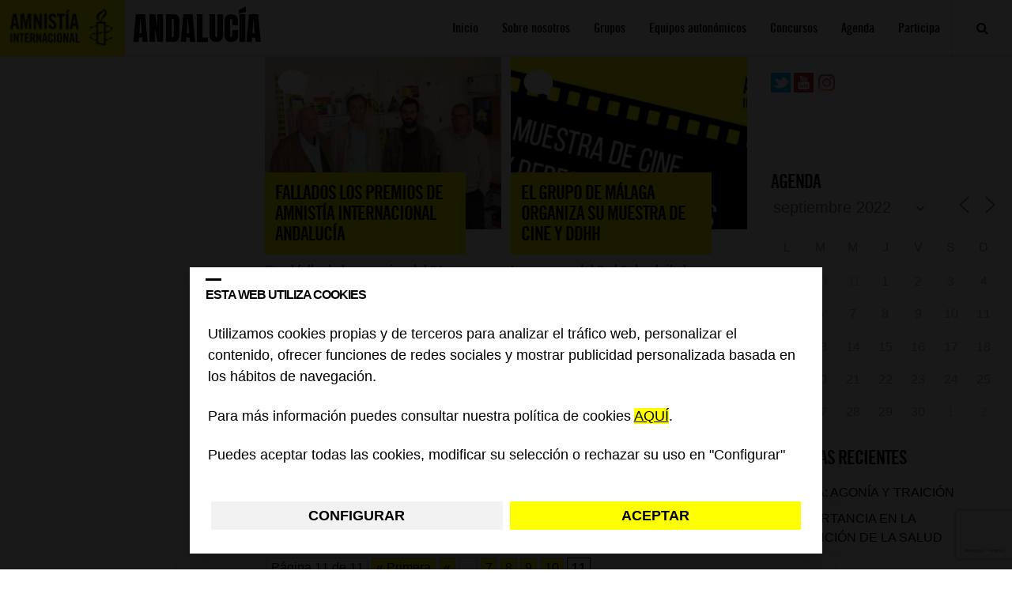

--- FILE ---
content_type: text/html; charset=utf-8
request_url: https://www.google.com/recaptcha/api2/anchor?ar=1&k=6Lesla8gAAAAAC5dMVlCoUw6rFr8wdkRXgtw6JJ8&co=aHR0cHM6Ly9ibG9ncy5lcy5hbW5lc3R5Lm9yZzo0NDM.&hl=es&v=TkacYOdEJbdB_JjX802TMer9&size=invisible&anchor-ms=20000&execute-ms=15000&cb=fb0c3y8cze41
body_size: 45314
content:
<!DOCTYPE HTML><html dir="ltr" lang="es"><head><meta http-equiv="Content-Type" content="text/html; charset=UTF-8">
<meta http-equiv="X-UA-Compatible" content="IE=edge">
<title>reCAPTCHA</title>
<style type="text/css">
/* cyrillic-ext */
@font-face {
  font-family: 'Roboto';
  font-style: normal;
  font-weight: 400;
  src: url(//fonts.gstatic.com/s/roboto/v18/KFOmCnqEu92Fr1Mu72xKKTU1Kvnz.woff2) format('woff2');
  unicode-range: U+0460-052F, U+1C80-1C8A, U+20B4, U+2DE0-2DFF, U+A640-A69F, U+FE2E-FE2F;
}
/* cyrillic */
@font-face {
  font-family: 'Roboto';
  font-style: normal;
  font-weight: 400;
  src: url(//fonts.gstatic.com/s/roboto/v18/KFOmCnqEu92Fr1Mu5mxKKTU1Kvnz.woff2) format('woff2');
  unicode-range: U+0301, U+0400-045F, U+0490-0491, U+04B0-04B1, U+2116;
}
/* greek-ext */
@font-face {
  font-family: 'Roboto';
  font-style: normal;
  font-weight: 400;
  src: url(//fonts.gstatic.com/s/roboto/v18/KFOmCnqEu92Fr1Mu7mxKKTU1Kvnz.woff2) format('woff2');
  unicode-range: U+1F00-1FFF;
}
/* greek */
@font-face {
  font-family: 'Roboto';
  font-style: normal;
  font-weight: 400;
  src: url(//fonts.gstatic.com/s/roboto/v18/KFOmCnqEu92Fr1Mu4WxKKTU1Kvnz.woff2) format('woff2');
  unicode-range: U+0370-0377, U+037A-037F, U+0384-038A, U+038C, U+038E-03A1, U+03A3-03FF;
}
/* vietnamese */
@font-face {
  font-family: 'Roboto';
  font-style: normal;
  font-weight: 400;
  src: url(//fonts.gstatic.com/s/roboto/v18/KFOmCnqEu92Fr1Mu7WxKKTU1Kvnz.woff2) format('woff2');
  unicode-range: U+0102-0103, U+0110-0111, U+0128-0129, U+0168-0169, U+01A0-01A1, U+01AF-01B0, U+0300-0301, U+0303-0304, U+0308-0309, U+0323, U+0329, U+1EA0-1EF9, U+20AB;
}
/* latin-ext */
@font-face {
  font-family: 'Roboto';
  font-style: normal;
  font-weight: 400;
  src: url(//fonts.gstatic.com/s/roboto/v18/KFOmCnqEu92Fr1Mu7GxKKTU1Kvnz.woff2) format('woff2');
  unicode-range: U+0100-02BA, U+02BD-02C5, U+02C7-02CC, U+02CE-02D7, U+02DD-02FF, U+0304, U+0308, U+0329, U+1D00-1DBF, U+1E00-1E9F, U+1EF2-1EFF, U+2020, U+20A0-20AB, U+20AD-20C0, U+2113, U+2C60-2C7F, U+A720-A7FF;
}
/* latin */
@font-face {
  font-family: 'Roboto';
  font-style: normal;
  font-weight: 400;
  src: url(//fonts.gstatic.com/s/roboto/v18/KFOmCnqEu92Fr1Mu4mxKKTU1Kg.woff2) format('woff2');
  unicode-range: U+0000-00FF, U+0131, U+0152-0153, U+02BB-02BC, U+02C6, U+02DA, U+02DC, U+0304, U+0308, U+0329, U+2000-206F, U+20AC, U+2122, U+2191, U+2193, U+2212, U+2215, U+FEFF, U+FFFD;
}
/* cyrillic-ext */
@font-face {
  font-family: 'Roboto';
  font-style: normal;
  font-weight: 500;
  src: url(//fonts.gstatic.com/s/roboto/v18/KFOlCnqEu92Fr1MmEU9fCRc4AMP6lbBP.woff2) format('woff2');
  unicode-range: U+0460-052F, U+1C80-1C8A, U+20B4, U+2DE0-2DFF, U+A640-A69F, U+FE2E-FE2F;
}
/* cyrillic */
@font-face {
  font-family: 'Roboto';
  font-style: normal;
  font-weight: 500;
  src: url(//fonts.gstatic.com/s/roboto/v18/KFOlCnqEu92Fr1MmEU9fABc4AMP6lbBP.woff2) format('woff2');
  unicode-range: U+0301, U+0400-045F, U+0490-0491, U+04B0-04B1, U+2116;
}
/* greek-ext */
@font-face {
  font-family: 'Roboto';
  font-style: normal;
  font-weight: 500;
  src: url(//fonts.gstatic.com/s/roboto/v18/KFOlCnqEu92Fr1MmEU9fCBc4AMP6lbBP.woff2) format('woff2');
  unicode-range: U+1F00-1FFF;
}
/* greek */
@font-face {
  font-family: 'Roboto';
  font-style: normal;
  font-weight: 500;
  src: url(//fonts.gstatic.com/s/roboto/v18/KFOlCnqEu92Fr1MmEU9fBxc4AMP6lbBP.woff2) format('woff2');
  unicode-range: U+0370-0377, U+037A-037F, U+0384-038A, U+038C, U+038E-03A1, U+03A3-03FF;
}
/* vietnamese */
@font-face {
  font-family: 'Roboto';
  font-style: normal;
  font-weight: 500;
  src: url(//fonts.gstatic.com/s/roboto/v18/KFOlCnqEu92Fr1MmEU9fCxc4AMP6lbBP.woff2) format('woff2');
  unicode-range: U+0102-0103, U+0110-0111, U+0128-0129, U+0168-0169, U+01A0-01A1, U+01AF-01B0, U+0300-0301, U+0303-0304, U+0308-0309, U+0323, U+0329, U+1EA0-1EF9, U+20AB;
}
/* latin-ext */
@font-face {
  font-family: 'Roboto';
  font-style: normal;
  font-weight: 500;
  src: url(//fonts.gstatic.com/s/roboto/v18/KFOlCnqEu92Fr1MmEU9fChc4AMP6lbBP.woff2) format('woff2');
  unicode-range: U+0100-02BA, U+02BD-02C5, U+02C7-02CC, U+02CE-02D7, U+02DD-02FF, U+0304, U+0308, U+0329, U+1D00-1DBF, U+1E00-1E9F, U+1EF2-1EFF, U+2020, U+20A0-20AB, U+20AD-20C0, U+2113, U+2C60-2C7F, U+A720-A7FF;
}
/* latin */
@font-face {
  font-family: 'Roboto';
  font-style: normal;
  font-weight: 500;
  src: url(//fonts.gstatic.com/s/roboto/v18/KFOlCnqEu92Fr1MmEU9fBBc4AMP6lQ.woff2) format('woff2');
  unicode-range: U+0000-00FF, U+0131, U+0152-0153, U+02BB-02BC, U+02C6, U+02DA, U+02DC, U+0304, U+0308, U+0329, U+2000-206F, U+20AC, U+2122, U+2191, U+2193, U+2212, U+2215, U+FEFF, U+FFFD;
}
/* cyrillic-ext */
@font-face {
  font-family: 'Roboto';
  font-style: normal;
  font-weight: 900;
  src: url(//fonts.gstatic.com/s/roboto/v18/KFOlCnqEu92Fr1MmYUtfCRc4AMP6lbBP.woff2) format('woff2');
  unicode-range: U+0460-052F, U+1C80-1C8A, U+20B4, U+2DE0-2DFF, U+A640-A69F, U+FE2E-FE2F;
}
/* cyrillic */
@font-face {
  font-family: 'Roboto';
  font-style: normal;
  font-weight: 900;
  src: url(//fonts.gstatic.com/s/roboto/v18/KFOlCnqEu92Fr1MmYUtfABc4AMP6lbBP.woff2) format('woff2');
  unicode-range: U+0301, U+0400-045F, U+0490-0491, U+04B0-04B1, U+2116;
}
/* greek-ext */
@font-face {
  font-family: 'Roboto';
  font-style: normal;
  font-weight: 900;
  src: url(//fonts.gstatic.com/s/roboto/v18/KFOlCnqEu92Fr1MmYUtfCBc4AMP6lbBP.woff2) format('woff2');
  unicode-range: U+1F00-1FFF;
}
/* greek */
@font-face {
  font-family: 'Roboto';
  font-style: normal;
  font-weight: 900;
  src: url(//fonts.gstatic.com/s/roboto/v18/KFOlCnqEu92Fr1MmYUtfBxc4AMP6lbBP.woff2) format('woff2');
  unicode-range: U+0370-0377, U+037A-037F, U+0384-038A, U+038C, U+038E-03A1, U+03A3-03FF;
}
/* vietnamese */
@font-face {
  font-family: 'Roboto';
  font-style: normal;
  font-weight: 900;
  src: url(//fonts.gstatic.com/s/roboto/v18/KFOlCnqEu92Fr1MmYUtfCxc4AMP6lbBP.woff2) format('woff2');
  unicode-range: U+0102-0103, U+0110-0111, U+0128-0129, U+0168-0169, U+01A0-01A1, U+01AF-01B0, U+0300-0301, U+0303-0304, U+0308-0309, U+0323, U+0329, U+1EA0-1EF9, U+20AB;
}
/* latin-ext */
@font-face {
  font-family: 'Roboto';
  font-style: normal;
  font-weight: 900;
  src: url(//fonts.gstatic.com/s/roboto/v18/KFOlCnqEu92Fr1MmYUtfChc4AMP6lbBP.woff2) format('woff2');
  unicode-range: U+0100-02BA, U+02BD-02C5, U+02C7-02CC, U+02CE-02D7, U+02DD-02FF, U+0304, U+0308, U+0329, U+1D00-1DBF, U+1E00-1E9F, U+1EF2-1EFF, U+2020, U+20A0-20AB, U+20AD-20C0, U+2113, U+2C60-2C7F, U+A720-A7FF;
}
/* latin */
@font-face {
  font-family: 'Roboto';
  font-style: normal;
  font-weight: 900;
  src: url(//fonts.gstatic.com/s/roboto/v18/KFOlCnqEu92Fr1MmYUtfBBc4AMP6lQ.woff2) format('woff2');
  unicode-range: U+0000-00FF, U+0131, U+0152-0153, U+02BB-02BC, U+02C6, U+02DA, U+02DC, U+0304, U+0308, U+0329, U+2000-206F, U+20AC, U+2122, U+2191, U+2193, U+2212, U+2215, U+FEFF, U+FFFD;
}

</style>
<link rel="stylesheet" type="text/css" href="https://www.gstatic.com/recaptcha/releases/TkacYOdEJbdB_JjX802TMer9/styles__ltr.css">
<script nonce="cWW7EmNeybTft-CuwL5M6g" type="text/javascript">window['__recaptcha_api'] = 'https://www.google.com/recaptcha/api2/';</script>
<script type="text/javascript" src="https://www.gstatic.com/recaptcha/releases/TkacYOdEJbdB_JjX802TMer9/recaptcha__es.js" nonce="cWW7EmNeybTft-CuwL5M6g">
      
    </script></head>
<body><div id="rc-anchor-alert" class="rc-anchor-alert"></div>
<input type="hidden" id="recaptcha-token" value="[base64]">
<script type="text/javascript" nonce="cWW7EmNeybTft-CuwL5M6g">
      recaptcha.anchor.Main.init("[\x22ainput\x22,[\x22bgdata\x22,\x22\x22,\[base64]/[base64]/[base64]/[base64]/[base64]/[base64]/[base64]/eShDLnN1YnN0cmluZygzKSxwLGYsRSxELEEsRixJKTpLayhDLHApfSxIPWZ1bmN0aW9uKEMscCxmLEUsRCxBKXtpZihDLk89PUMpZm9yKEE9RyhDLGYpLGY9PTMxNXx8Zj09MTU1fHxmPT0xMzQ/[base64]/[base64]/[base64]\\u003d\x22,\[base64]\\u003d\\u003d\x22,\x22wr3Cl8KTDMKMw6HCmB/DlMOYZ8OZUWcOHgQgJMKRwqHCghwJw7LClknCoDfCkht/wprDhcKCw6dhMmstw7bChEHDnMKrJlw+w6FEf8KRw5scwrJxw5DDrlHDgEZ2w4UzwogDw5XDj8O7woXDl8KOw5QNKcKCw6HCoT7DisOqR0PCtVHCpcO9ETPCk8K5anXCgsOtwp0OCjoWwonDuHA7d8OtScOSwr/ChSPCmcKfc8Oywp/DvBlnCQLCmRvDqMKOwqdCwqjCssOQwqLDvzHDssKcw5TChj43wq3CgxvDk8KHJyMNCSvDq8OMdhrDisKTwrcOw6PCjko2w75sw67Cow/[base64]/w6DCnQ7DqyvDv8Kkw4bCjMKGw7pTwqNCFQfDrX1tw4nCosKzBMK/wr/CgMKpwpweH8OIOMKkwrZKw40fSxcPaAnDnsOMw4fDownCh07DqETDqVY8UHgadw/CjsKfdUwZw7vCvsKowrdRO8Onwop9ViTCnVcyw5nCvsO1w6DDrGwrfR/Cg2NlwrkxNcOcwpHCrgHDjsOcw4gVwqQcw6lDw4wOwrjDvMOjw7XCkcO4M8Kuw7Flw5fCtgYAb8OzOsKfw6LDpMKGwpfDgsKFVcKZw67Crw5mwqNvwqZpZh/DkVzDhBVpaC0Gw65PJ8O3EMKWw6lGK8KPL8ObWBQNw77ClsKFw4fDgBDDpDPDjlV1w4Vdwr1jwovDiw9QwrbChDQbL8KKwphAwr3CrcK4w6gZwo4HCcKHVG/DrkV4GsKuBDoBwqjCisOYRsO4GkAKw51zW8K3AMKzw6FOw5TCg8OFdgE2w6odwo3CihTCvMOQXcOWPhPDhsOrwqF6w44vw4rDvE/CnW9ew7NdDQrDugcrNMOtwrTDmnw3wq7CtcO3a14Jw4HCmMOOw6DDkMOsVjl8wrkQwqPCgRchaz/DtQfCn8OgwoPDqz1/CMKEIsOmwq3DrFDCnnfCr8KJCn0jw5ZIPn3DoMOlf8Obw5TDh2TCpsKDw4YJEHpOw6nCo8Odwp0Ww7DDmk/DrQrDvGkcw4rDisKqw7rCk8K5w4TCjHApw4UZPsK9AELCux3DjmEPwqUADSA5IMKZwo9sKn40RFTChSfCp8KMEsKESUrChC8Ww7tsw6nCuGVlwoU1TTHCm8K9wodew6jChMOOSGo4wqLDh8K9w5V0A8Opw5F0w7XDpcOjwo4Kw7F4w7vCuMO7XQ/[base64]/CnMK8w6/[base64]/QWPDrcONwo4Qw61aw5fCqxFkwr0RwoPDl05AwqFUKW/CqcKEw55UMnIWwo/ChcO7CXBIMsKfwosGw4xEQhNYaMOtwogGJ2U6QjI5w6dfU8OEw5RSwoA5w4LCvsKBw6VmPcKifnfDscOPw57CqcKNw4EbFMO5RMOJw4PCnRt3KMKEw7bDhMKiwpkAwq/[base64]/wqjDn8OyWhjCusKTIcOnw6JmwoLCjcKDwqxfG8OqRMOjwpIlwqrCrsKMfGHDmsKfw6jDuV0twqIzYcKIwpZBXU3DgMK0AkJswpfClFxTw6nCpVbDj0/DjhPCsDgqwpjDpcKdwpfCu8OcwqENWMOgfsOYSMKeFGrCpcK3Mz1sworDm0FCwqoCAgcpFncgw5vCo8Ovwr7DlcKVwqBtw5UKQGYawq5dXzXCuMOrw5TDgsKww7jDhAbDqEkvw57Cs8OYMcOJYz7DklfDhhHCgMK3WV02S2/Co23DrcKqw4dWRjpuw4HDoiAXcl/DsnTDiwAhbxTCvMKhecOnQDxzwqhSSsOpw4UODVkgfcK0w5zCvcKyVzoLw6nCp8KaO3Ijb8OJMMOOWTvCmU8Wwr/CjcOYwoxYH1XDl8OyI8OTLWLDlXzCgcKsa01QESbDocK8wrJ2w58VOcKFCcO1w7nCjcKra2tzw6NJUMKWWcKvw5XClj1kF8Kow4RlRSEQOsOew4DCnlrDk8OIw6TCtcKFw7LCrcK/[base64]/Dg8K5wonDlsO5W0lBwrV/[base64]/CnUrCuEbCkBPDjMKrwqxlw67DrcO9w4NkHyvCvB7DhkZlw5A3LGPDlG/DoMOmw7RBW2gRw6jDrsKLw6XDscOdGztZwplWwolDEGFJWMKBEjbDjsOrw5nClcKpwrDDrsO7wpjClTTCjsOsOjDCgQUSFGt0wrvDh8O0OcKZQsKBFH3CqsKuw6cVAsKOB3okW8OoEsKhQgjDml3DrsOowqPDu8Ofa8ODwqjDisK8w5DDmWw5wqEaw5o6YGg6YVlPw7/DqCPChXzCnVHDpCHDsjrDqiPDtcKNw6w/BBXClGxgGMKnwqgYwpHDl8KHwr0jw601DMOqBMKkwr9pB8KywrrCnMOzw4djw5sww5UYwoNDMMOzwoEOMyjCrn8dw7nDsCTCrsKvwoVwNF3CuyRiwpVmwps/G8OVKsOIwpk5w5R6wq9PwpxuTlXCrgrDniXDhHlgw47DusKJGsKFw6DChsKIwpTDiMK5wrrDs8K4w6DDucOqKU9pKFBNwozDjRxlbcOeNsOKL8OAwpROwpXCvgdlwqokwrt/wqh2eVAjw6UmcnZsAcKfJsKnN3MIwrzDmcOcw4HCtQs/SsKVVGDCrsOAI8OBZw7CuMOmw5RPIsObV8Ozw7RzVMKNU8K/w6Ijw5kbwpXDksOqwrTCkS/[base64]/DhcOtMcKuWsKTKcO8wq4twootJX8wHm9XwrIyw7Y/w60Za0TDh8OycMOgwol9woHCiMK3w4vCkWRHwr7CuMOgLsKqwrzDvsKCMU7DiG7DlMKWw6LDksK6RMKIBirCisO+wqXDphrDhsKsLwvClsKtXn8fw740w6TDqW/DqGnDlcKrw6IfHwPCrFDDqMO+Z8OQTcOtRMOTfnPDvn9iwoVcYcOdRx96eSlmwovChsK9SUDDqcObw4/CiMOhcF8FezXDn8OMW8OTeQMFGG9/[base64]/DoMOCfcO+wrpPbUnCr8KRPAIwwqsPDDg8NEkjw5bCv8OAwqV9wp3CkMOMH8OcXsK7KC3DssOgCcOrIsOKw7FVcyPCicOFFMOUKsKqw6hhPDY8wpvCrEozOcO5woLDusKHwpxSw4HCvjQ6Xh9MKcK/IcKcw6ciwqdxesKXa1lrwqXCmWnDrljDvsK/w7DCn8K5wr4Ywp5OFsO9w5jCucKARkHCmytVwqXDmmtGw4Mde8OYeMK6ICgnwptNIcOvwqDCicO8PsOFEsO4wp9ZNRrCksKWCMOYRsKAACsqw45aw5wfbMOBwpXClMO6wqxVHMK/[base64]/wrtSwpFOwqU3w4cMw7rDjsKqfRrDuQDCpC7CmcOKecOLXsK8JMO1NMOeDMK4aR1le1LCksK/IsKEwp0iMR5xXcOhwr5KIMOqJMOcE8K6wpXDgsORwpApbcOzEDnCtT/DnlPDqE7ClEhlwqEQXXoiD8KkwqjDg2PDhTArw5rCslvDmsOkb8K/wo91woTCo8KxwpwJwrjCvsK8w5Qaw7h3wobChsO8w4PDhh/ChyXCnsO0XRfClcOHKMODwqzDuHTDgsKBwoh9e8K4wr4tJsKac8KbwolLK8KSw4jCjcOAADfCqnrCoVYrwo4JVUh7ChrDtiHCnMO2AHxyw7UPwo9Tw5rDp8Kmw7kbH8Kaw5p7wqddwpXDowjDqVHCn8Kuwr/Dk07CmcOOw4/[base64]/JRlJbT7Ch3LCjMOiw5rCtDHChlM6w4lVfgR/Vl5mUsK+wq7DuTPCoTTDtsKcw4spwoZVw4s4OMKHK8O1wrhSXDQNPF/Du1I4QcOVwpREwq7CgsOgScKpwo3DhMOXwoHCjsKoJsKbw64NWsOlw4fDucO3w6HDpcK6wqgwP8OYeMOnw4TDlMK0w4RAwovDhsKvTgsuMxZewqxTTmc1w5xAw7kWayrCksKxw5Y0wo1FejLDgcO7Zy/[base64]/Di8O5B8OUw5Nkw6VGw545w6XDvHNCKSt2GTtpX27CjcOoSQM8IwLDiH/CiyjDhMOLYFZoahZ1YsKZwofDmgZSJ0IDw43CocK9HcO2w7kSVcOlO3gMOF/CusKdBDDCuxhkScK/wqPCncK3G8KPDcOMBy/Dh8O0wr/Doh/DnmV9SsKNwrjDo8O3wqNBw4ofwobCi1PDm2t4DMKWw5rCscKmBUladsKrwrtjwq7DjAjCqcKZEnpCw6oswp9aYcK4ECoMacOKQ8OBw47DhhZqwrcCwoPDuGQFwqcEw6PDpMOuZsKPw7DDoRZjw6pSFjwhwq/DicKHw77DiMK/[base64]/[base64]/DqljCp8KTEcOAw4RMBsOMacO5wrTCkcOhA8ONQMKLw6nCoENrBcK0bgHCgETDqyfDrUwzw7BRAlPDp8K7wo7DucKAKcKNGsKcXsK3eMO/MCVDw4QtBVUBwqDCr8OIIRnDgMKiFMOBwpMqwp0BccOOwpDDgMKiJcOFOj/[base64]/Dj1lPw57DisKTLCjCvwRjJCzCnMOFS8Oow63CjMOuwrQIXVHDvcOZw4bCl8KCTcKANx7Cm3hXwrFCw5nCmcKJwrLCusKNUMK9w5xpw7oJwqjCosOSR091Al8fwog0wqwYwq/[base64]/Cqg8/[base64]/CnsKkOnQKw5XDliHDhU7DrMObAcOoJjJJw6HDpHHDjAfCtTlww4YOMMO2wojChwhiwps5wrxtXMKowqkvRnnDuAHDsMOlw41QA8OOw7lfw7Q7wrwnw5cJwrcYw7DDisKPKn/ClnBfw502w7vDj1zDil5SwqdKw6RRw6wpw4TDgyE8TcKUQMOxw6/CicOgw61FwonDhsOtwoHDnHYyw78Gw6TDsmTCkGvDjn7CjlDCksKow53CgMORWVJ/wrAZwpfDjEjDiMKIw6PDnD1wFVnCpsOIdnNHKsKhf0A+wrfDozPCs8K0FDHCj8K7KMKTw7zCr8O7w4XDscKGwq7Cl3RMw7gDC8KzwpEAwr9jw5/CtCHDqsKDaGTDtsKSRWDDvMKXVjglU8ONRcKOw5LCgMOvwqnChlkwPg3DqcKuwp45wqbDkGDCp8Osw5DDt8OvwqU5w7nDv8KkQBnDigp8UT/DuAJ6w5MbEknDuznCgcKJYzPDlMKkwpM+PwsEHMOsLMK/w6vDu8KpwrbCtncLaFzCrsO/eMOcwoxkOF7Ci8KnwqTDnikwQxDDocOHR8KbwqHCrilmwpdOwoPCssONcMO1w5vCn13Dig8nw4/CmwoJw4nChsOswpnCisKcfMO3wqTCnnLCgULCrm9aw7/CjX/Cu8OOQUgaf8Kjw7vDuhI+PQ/DgMK9MMKewoDCgDLDn8OrO8OpD0ljcMOzRsOVWS89YMOTdMKpw4LCtsKaw4/Cvgx4w4tJw5HDrcO/KMKde8K3CcOmO8O1ZsKpw53Di2bCgEPDgWlsBcKJw53CkcOSwrTDvcKGUMOowrHDnG0UBjXCtCfDqFlrJ8KJwpzDmQHDsHQYSsOuwqlDwqZoUAnCg1YPYcK1wq/CoMOcw6pqe8OGB8KMwrZYwpc5wojCk8Kxw44FXmvDosKWwpUDwrUkGcOZZ8KhwojDqiA1TcO/[base64]/DncKiwpMCw71CAnBaw4TCiVo7wpxbwo/[base64]/woobw74vwo3DuCvCo8K2PysZwojCqDjDml/CiHrChXfDlRDCv8O7wp1YbsOvSVVjHsKjcsK0JzJ9BArCnizDqcO3w5HCsit3wo83VF4Iw4kWwrhswovCrFnCunFvw6YGfE/CmsKuw4TCn8OZB3JbJ8K3GXlgwqVEdcKNf8OYY8Kqwpxgw5nCgMKhwot1w5lZfMKbw5bCuHPDjCxGw7zDmMOEHcKsw7peC2XDkxfDqMOJQcOAJsKCbBjCpUlkIcK/w5jDp8OswowWwq/CncKkCcKLJyxCWcKrMzs2XW7CpMOCw5IAw6DCqwnDncKbUcKSw7MkHMKrw6TChsK8fAnDmR7CpsK0N8KTw6rCpDHDvycQPcOdCsKKwpnDrSfDgcKZwoXCu8KqwoQIDQHCmcOeQlkVdsOlwpEqw74wwoHDpFBYwpYPwr/ChgwcfnFHAVTDhMOOZMK5ZiA0w7lla8OJw5UBSsKpwpAPw4LDtSMMbcKMMFhWJMKfTGLCrinDh8K/aRXDkgUvwqt2fjEcw6/[base64]/dGXCixFJw6UBwpfCvCLDgcOgw5lWwqk2w5I8JGnDtcO2w55PH2VMw4HCoDbCpsK8F8OYe8OHwrDCpTxDAypJembCiHXDkATDmFLDsHASekgVaMKDVB/[base64]/DpcKaTR5dw6rDh8KZB1UgaMKFwr5UJCpdBMK+O0/CplXDogJ8Ql3DuyYhw6B0wqEjIhskQ1nDpsKkwqxVRsOAJwhnDMKgPUBewroHwrPDk2t5dGzDlh3DrcKoEMKIwoHCjFRgOsOCwq90XsKCBTrDsXYSIk4mJVPCgMObw4PDgcKowr/[base64]/[base64]/[base64]/Dn33DnsOEO8Ksw4DDicKIUcKzWH0yVMOxw43CjFbCl8OARcKNw45+woQKwp7DhMORw77DglHCjMK5KMKcwq/DvMKoTMKSw6ckw4wuw7QoNMO6wphmwphpc3DCh1HDtcKadcOyw4DDsmDCpRN5XWrDucOow5TDvsOJwrPCvcOgwp/CqBXCn1AbwoZGwpbDqsKqwoXCpsOcwobDl1DDpsOhKw1vY28Dw67DkxjCk8KQdsKkWcOVw4DCj8K0DMO7w7TDhk/DjMONMsOZHwrCo0oOw78swoNnbsK3woXDvR98wpNOFy0zwpDClW/[base64]/TGkdwqnCuDTDicO8LwbCvsKcNGk3w69RwpxCw6sVw55oRsOdLkbDn8KeO8OEIzFFworDjjjCkcOjw4hkw5IfdMO2w5dow5lQwp/CpsOjwq9uTWRZw7LCkMK2QMKbIQfCpg8Qw6HCnMKrw6hAFyVxw5fDiMOBaFZ6woTDo8KBf8Otw77DtlFgYAHCn8OPdcK+w6/DojnClsOZw6fClcKKaAd7LMKywpsmw5XCnMKHw7zCowjDvcO2wqlqdMKDwqZ4HcKJwqNVL8KwXcKAw5ZnBcKuOMOCw5LDjHs/w6Fxwo03wpgEGcO8w5xGw6ACw5txwrfCqsOSwppZD0HDisKRw54BT8Kow4VGwp0Ow6zCu07CuDxpwq7Dh8K2w6hsw742acKwHMK5wqnCmxTCnlbCiFLCnMK+WsOPNsKLNcKVbcOxw71qworChcKQw6TDvsO4w6XDr8KOV38ywrt/S8O7XSzDlMK/PkzCpGEVbsKVLcKYTMKXw4tUw4Irw7gDw6JVMAAlLCTDqWRUw4HDtsK8cy7DiV7DvcObwo9XwpDDmU7DkcO9OMKwBzcDKsOOTcKNEzHDpGXDpmZRZMKDw5/Dr8KOwo/[base64]/DksOKwqB0w5PChMKPVcOsw6YQAMOiXFB2w4TDhcK6w6UyT33DjhjDtCciQ3xKw63DhcK/wpnCkMKwCMKJw5vDuBMjEMKPw6x8wq/CjsKoIBbCoMKQw6jChioKw4rCskhzw58eJ8Kjw74VBcOGRsKWB8O6GcOgw4fDoxjCtcOlcm8DPEbDtsOjTMKOTXw6W0Ihw4xPw7ZodMOCwp4KVBI5HcOVR8Oaw5HDhjLCtsOxwqTCrFXDmTbDjMKpLsOIwppDesKIc8K0SSjCkMKSwr/[base64]/DvsKZw4YzB8K/WGJtwoA/AcO2DDA8Ux0Jw607TzkcFsOSc8K0YcOHwqHDhcOtw6ZGw4gYdcOPwpE5UVoMw4TDnTMnCMO8eUMMwqXDiMKIw6Vtw7PCjsKwdMO1w6rDuzLCg8OMAsO2w53Ck2jCtAnDncOlwrASwrbDkHHCh8OQXsOyMn/DksORKcKMKcOsw7Eiw6lww51dYHjCj1fCnzXCusOTHElOCSLChWQqwrYmfwfCr8KZWQwAFcOsw61sw6zCkkDDqsK0w6lXwoDDvcOJw4s/BMOzwrE9w7PDn8KsL1XCjxTDuMOWwp9eSRfCg8OrFiTDu8OlXcKgQyZKVcKvwozDtsKTOGDDlcOGwrsBa2DDosOJAivCvMK/dhzDgcKaw5NbwqHDr13DnyJfw7YlDMO4wqdNw5hkMcK7U2UKYFEUU8KcZmMaUMOMw7oWXxnChhzCohcODDQAw4DDqcKDVcKBw5dYMsKZwrQQVR7CuUjCnlJAwq5bw7/CrjrCvMKRw7jDvi/CpUjCvRcbO8OLXMKOwpYqY1zDksKLMMKswrPCkzkuw6LDlsKVRSVmwrwPSMOsw71Jw5PDtgrDunLDplDCmywHw7N5Pi/CiWLDp8Kew6NWKhDDn8KwNQEKwonChsKQwpnCrktHS8KBw7cMw7AGYMOtFMOWGsKSw4MCacOzAMKJEMOjwrrCjcOMZg0vKWNddFhxwoNJw63Dg8KubcKBUFXDjsKLJWwvXMOnKMO5w7PCjMKyRjB9w4XCsCPDiU/CicOiw4LDkT5Ew7cNDjvDn0LDq8KOwq5xdnE/[base64]/Dv8OGQMKSJBdUGUPDi0zDvMK7PiQNQCAOKkHCqi8qZVMLw7zCgsKCOsKyBiA/w5nDqVrDsQvCocODw4vCnw0kdMOswrIHT8KLRgXChhTCjMKGwqBFwp3Dg1vCgMK1bmMAw7vDhsOIR8OpMsOmw5jDs2LCuUgJV13ChcOLwoPDvsOsOlbDkMOpwr/CuUB4ZTDCs8OtNcKZPEHDicO/LsOrKnXDpMOeXsKmQRDDn8KKbMOVw7oswq5ewprCrMKxPMKqwoB7w4xMfhLCrcKqb8OewrbDsMKIw55lw43CqMK8Y0gLw4DDnMOmwq0Ow6TDgMKPwpgUwrDDrifDnl9sax8GwohFwqjCi13DnCLDmm4SckcGcsKbAcOHwqjDjh/[base64]/[base64]/DscKXZMOiw7vClsOcwpzChBTDnsOpw5kkI8ODD8KNejrCkmnCmMK4NRPDi8KENsOJQmTDi8KLPQkcw4LCjMKoJcOZD03Cuy/DnsOtwr/DsHw+TlogwrEZwocow5XCvUXDu8KLwrDDgkc1AR1Owp4nCxUWQSnCksO3K8KzNWlOBzTDpsKdNn/Dk8KSblzDisO5I8KzwqMlwqUIfhPCpcKqwpfDr8ORw4HDgMOlw7DChMOywqrCtsOvTsOiQwDDlGzCvsOCacOJwq4fdQhUUwnDogkUWkjCoRQ+w4kWbQtVAcKlwr3Dk8OkwrzCjzXDqXDCpFV/TsOhJMKywpl+F03Cow51w6h1wr7CrBUqwofCpizDnV4hST7DjRnDizVSw4lyU8KNGMOXO2jDosOSwr/DhMKpwo/DtMO/CMKeZcOfwolAwpLDnsKWwooWw6DDrMKUV1rCqg9swrnDkRTCukzCsMK3wrESwrrCpXbCujhHJ8OAw4rCnsOcPlnCjMOXwpc7w7rCr2zCrcO0csOLwqrDvMK+wr0FGcOWAMO4w6LDmAzCqMOnwpLCgU7Dhms6f8Ogd8KJWMK4wogLwq/[base64]/RWLCgcOKdH0vw5TCv8Kew51MO0LCiSbCrsKmIsOEdlrCiQ9awptzPyfCk8OMUsKSQGdHYcOAC01Kw7Zvw4bCncOdES/Cp2tew4TDn8OJwqcJwqbCrcODw7zDvxjDjydaw7fCkcOWwrhEDH9JwqdOw788w6DCmEdUbVPCuQLDmTpeBQF1DMORXSMhwoRtWStWbwfDlncLwpnCkcKfw60mO1fDjg0GwoIBwo/Ckxw1AsKgaCdnwpFRG8OOw78Ow6bCj10gworDg8O9MgXDkyTDvGUzwrg9FsKkw6kZwqDCp8OCw4/[base64]/[base64]/[base64]/VRXDqMKQHQzCqMKcw57CjMKiw71ECcOXdUF8cRTDjMOPw6pcMnnCnsOkwotFRhJgwpErIkTDoQnCi0kfw6TDnWzCo8KwRsKQw50Lw6cndAc1YQV5w4/[base64]/XlTCsUJWDMKFwrAVRMKHw6Zxwq9Ew7fCk8KZwrzDpx3DpxzDrD9Pw5Uvwp7Du8OowojCngMMw77DqRXCncKXw41uw4PCk3fCnzhhYmo/GwfCtcKrwqsNwp7DmwzCocOdwoECw5TDqcKTPMK8LsO5CGTCqwMKw5LCh8OWwqXDlMOwIcOXJwAewqlYLUXDj8KwwqJpw4HDoFnDk2nDi8O1dsOjwpsvw4JSYGLCg23DpSVwXx3Cjn/[base64]/woAbZsKvHEtCAcKyUcO7w6PCoMKtA8KGwq/CucKyY8KgBMOteQFqw4Y0MhMxQMOsIX5XUgrCrsO9w5APeWZXG8KzwoLCozcHMDxkGMK4w73Cm8OrwqXDsMK+CsK4w6HDm8KWWlbClsObw6jCscK0wpdcV8Obwp3DhEHDqybClsO0w4bDn1PDi24zC2wVw6wWDcKoJcKYw694w4oWwo/DrcO0w6EVw6/Dtl4rw68NBsKMIy/CiAp/w70YwogoVD/DhAU/wqIzV8OIwoclC8OGw6Ulw6ZRfMK7Xn4cHsKeHsKFTE4uwqpdQX7Du8O3K8K2w4LCjFrCoUHDlMOowonDtmY1NcOEw4HCocOlVcOmwpV4wqnDvMOfbsKCZsOywrHDpcOvJxEGw6IreMKGIcOqw5/DosKRLDxfbsKCQMOyw4c0w67Cv8OjJMKnKcOGB2nDoMKUwrNMTsKaPjR4ScOHw6ZdwooJccOrH8O/wq5mwoQWw7LDg8O2YAjDgsOewrYSLwvDn8OyF8OOZUvCmk7CosOld3M8HsK/[base64]/[base64]/CvMKNw4FmFCLDn8KKaMKBIsKgTsK9GMK0dsKwQw5EJzjChV7Cu8O3FTnCvMKBw4DDh8Ojw5DCtUDDrRo+wrrChF0QA3LDoFhnw4/[base64]/TsOwBsKIwrd4w7rCnnRCwqzDtxRFw6oTw7BYecObw44sY8KZCcOSw4JYNMKJfHLCqwDDkcKMwpY3X8KgwqTDvyfCpsOFcMO/I8KKwqQ6FQxSwrcwwoHCrcOkwoRqw6pvFjcMOEzCjcKhc8Odw6LCucKtw7RQwqQVV8KSGGPCmcOhw4HCr8OYw7QaKcKseDnCi8KZwrzDlG9YHcK/N27Dgl3CoMK2DDo+w5RqF8O2wovCpFdwKVZHwpHDlCnCisKLwoXChxLDgsO0KjrDu3IAw7RFwq3Cjk/DssOuw5jChsKVbhgnC8K6aXMywpHDusOjZwMBw4k/wonCicKbTUkzIMOowrUGJMKbHSgvw5/[base64]/DssOLIcKrw4ImSMOVw7zDuW/DqjZPFlFaC8OLw6kzw7ImenUyw63DvW7CnMOLccOjXRXDiMKww4oBw44IWcOPLi/DslzCtsOEwpR8WcKrUU8MwpvCjMOew5hlw5bDicKoE8ODPg5NwqhHJFV3w4xowp3Di1TCjDbDmcOEw7rDt8K8Z2/DicKYQTxCw4zCn2UFwqYBHStcw67Cg8OPw7bCl8KRRMKywojCncOnVMOtcsO+P8Ocw6kRS8K1aMKZOcO+BXjCoHfClDXCucOXJB/CkMK+f3HDqsO7CcKUcMKaAMOiwp/DgyjDhsOawogWGcKMX8O3Im5VUMO3w4TCr8KWw4Q8wofDnzXCvsOmMDXDvcK9fUdEwpfDl8KmwpUUwoDDgTfCjcOTw71kwojCqsKEH8OEw4gzWmIKEW/Dm8O2AMOXwqrDo23DrcKTw7zCmMK9wqfCliA4cWPClEzCkXtCKiZFwqADbsKFU3VPw4TCqjXDhVTCicKXAMK0wrAce8OewpHCmE3DpCcMwq3CtMK3JnINwrLCo0VqYcKXA2vChcOTLsOUwoktwosXw4Azw5HDt3jCocKBw6A6w7rClsK2wo12dy/ClAjCh8OBw75yw4jCv3vCucOKwpbCtwR2RMOWwqR7w7wIw557YkHDlXZyeX/DpcKEwpbCnHkbwr8Ow7F3w7bCvsOAKcKyHkLCgcOvw7LDisKseMKuMV7Dk3dpO8KvLV8bw6HDnm/CuMOpwphDVS8ew4tWw5zDi8KDw6PDucKBwqp0OMOew4IZwqvDqsK0T8KgwokDF0/Cpz/[base64]/CjHXCrHwUwrXDtMOVwprDi3jDiMOxwrHDvMOdTcKUZMKsScKvwr/DkcKGGcORwqrCnMOqwpMMfDTDkmTDhmVnw79TLMOAw71fAcKywrQyVMK4RcOWw6oLwrlgWi/DicKWQBbCqwvCo0TDlsOrCsOhw60xwo/DqU95GjEDw7dpwpM/[base64]/[base64]/DmsOHw6gcw6TCiVrCpMKyfg03cGkLw5g1AcK/wqDDuVghw7rCi28TZDzCg8OMw6rChcKswp0ywqnCnS9RwqrDv8OaUsKmw502wpbDtnfDhcObOCBNF8KKwpUlbW0Fw4YFOksWF8OgG8OOw7rDnMOrExU9PGkkGsKew6dmwpA5LB/CtFYzwp3Dt3NXw6MXw6jCqGMae2PCq8Oew4Z3MsO2wpvDsSzDisO/wpfDscOzW8Knw6jCr0NtwqdERsKWw6/Di8ORGngDw4fDuU/Cl8OvRirDnMO+w7XDhcOBwqnDiznDhMKfw4/CimIdPG8NUDY1BsKyIGgfczd0KhTCmzjDg0Urw5LDgQ5mJMOXw7YkwpPCojDDkgnDlMKDwrZqK0gmfMOYV0fCrcOSDBvDuMOYw5ERw6ogBcO6w7pQWsOtSjdjBsOmwp3DqwlKw57CqTDCukjCn3LDmMOjwqF2w7rCnB/CpAhmw6o+wqzDt8O6wqUgW1rDscKMcWZ7USUQwqlQBC/CvcObVsKZNkVlwqRZwpJgE8KGTcOow7nDjMKjw6HDvQITY8KVXVrCnX9aPxUYwoRGa3cEdcK/MV9rZHRpI0Z2RlkxOsOTOilbwrHDgg7DrMO9w5tWw7vDpjPDuGNJVMK7w7PCvhMiIcK/MmnCtMKrwq8ww5LChlsMwpHDk8Ocwr3DucOTHMKdwoPCgnFICMOOwrc1woEJwox6CENlOmQ7GMKcw4LDk8O3GMOGwofCmUtHwr7CikcSwqxPw4c3w50ZU8OhacOvwrwOTsO8woY2cxRWwo85EEVrw7YyL8O/wqzDlhHDlsKOwpTCuy7CgT3CjsO/YMKXZsKwwp9gwpwSHcKiw40RY8KUw6sxw5/DhmHDokJdaATDqAQSAcKpwpDDv8OPe3vClXZtwrY9w7w7wrjCsQgEdF3DosKJwqYawr3DmMK/[base64]/cTthfH/DmnUoTS/CiGd8DcOpwrMYBT8OejDDvMK+A0ZlwpDDoAjDnsKUw544IFLDosOPEWLDvQc4VcKjTXBqw5rDl2/[base64]/DucOqTcOgDCUbwoRKUcKOYMOMWyQFwpUMCADCpWhMHW0Jw6PDlMKlwqB3wpjDlcOdYkfCshzDvMOVJ8Orw7vDmTHCp8O4S8OVB8O8Qn5Ywro9fMK8JcO9F8Kvw5nDiCrDmsKfw7QpCcK+K2LDv0xPwqgAScOkbylFbMOOwpxcSQDCoGnDjXbDtw/ClzcawpgOwobDrifClQIhwrNuw5fCmQnDu8Ofel/Cg3XCucKdwqDDosKyF2PCn8KZw7x+wpTDocK/worCtTZbagAewowRw6coMlDCuhAAwrfCp8OfPGkPLcKbw7vCpXcaw6dZBsOhw4kZRijCoWzDv8ONSsOURE4RDcKlwosDwr/[base64]/EXI6CTZKMMOaFsOTFsOfKMKewqRoOsOQIcKwanvCn8KCDBTCvGzDp8O6VcKwSTpnEMKgVFHDl8OMRsKlwoV9O8K7Qn7CmkRmb8K6wrjDnkPDu8KRVQwiHkzCnCxRw5BAXMK6w7XCozh2wocRwqbDlgDCvE3CqVrDo8K/woBQIcKUP8Khw75cwrfDjSjDgMKrw7XDtMOaCMK1esOqZDE7wp7DqDvCnD/DnkRiw6Vyw7/[base64]/[base64]/DkhDCq0hqZzlyacKJY2nCmCQ3w4zDgsK3FcOZw4dYE8Ksw7TClMKbwq94wozDocOTwrLCrsKwZMOUPz7DmsONw47CgS7CvC7DisK6w6HCpxBQw7srwrJKw6PDrsK8ZllmbirCtMO/KQnDgcKBw4jDpj8rw7fCiw7Dh8KowpDDhUTDu29rIH87w5TDomPClnZEDcOpwoEqXQTCqA4LFMOIw6LDlnQiwpjDqMOVNjLCi1HCssKAF8OxfUHDu8OGAipaR3UzfW9ewr3CjwLCnTlCw7XCtgnDm0VyC8KPwqbDmRjDvXkMwqnDssOfPj/CmMOyeMOMCVA0YRfDrQhKwo0kwrnDly3DgC5twpHDmcK1b8Kqd8Kzw7vDrsKTw6E0LsOJLsOtAFrCsArDpEAxBg/Dv8O9w4cMYGwtw7vDnCwUZRfDh10DAcOoQRNFwoDCkHTCugF6w4N2wrZLJDLDisK/[base64]/[base64]/CrlRRw7xvwrjCkMKmw4wDXsKBw7R1w7R8EBoKw49qImERw6nDhhLDl8OmKMOGEcOdIXAVeS1uwpPCvsObwqV+f8Ohwqgjw7sRw7jCrsO7LTYrAAXClcKBw7HCqEXDpsO+RMKuBMOuDgXCs8KfXMKEA8OBG1/DuyIkeX3CmMOpMMKFw4/[base64]\\u003d\\u003d\x22],null,[\x22conf\x22,null,\x226Lesla8gAAAAAC5dMVlCoUw6rFr8wdkRXgtw6JJ8\x22,0,null,null,null,1,[21,125,63,73,95,87,41,43,42,83,102,105,109,121],[7668936,688],0,null,null,null,null,0,null,0,null,700,1,null,0,\[base64]/tzcYADoGZWF6dTZkEg4Iiv2INxgAOgVNZklJNBoZCAMSFR0U8JfjNw7/vqUGGcSdCRmc4owCGQ\\u003d\\u003d\x22,0,0,null,null,1,null,0,0],\x22https://blogs.es.amnesty.org:443\x22,null,[3,1,1],null,null,null,1,3600,[\x22https://www.google.com/intl/es/policies/privacy/\x22,\x22https://www.google.com/intl/es/policies/terms/\x22],\x225BH4kWeG0URl9H9Kn09S6rbtWTAQ3g58iCbTz1040r8\\u003d\x22,1,0,null,1,1763310125721,0,0,[241,28,81,137,18],null,[13,181,55],\x22RC-WfWfTG11OsOK7w\x22,null,null,null,null,null,\x220dAFcWeA4PIyZ4zLbHQaKAha92O7BqykmUxiFQ8Wdh-GmWuEqj7y3sAIDI8Fitadtp4DKzDMvWtgW2S9j3LU_gC_fCgizolWJwwg\x22,1763392925670]");
    </script></body></html>